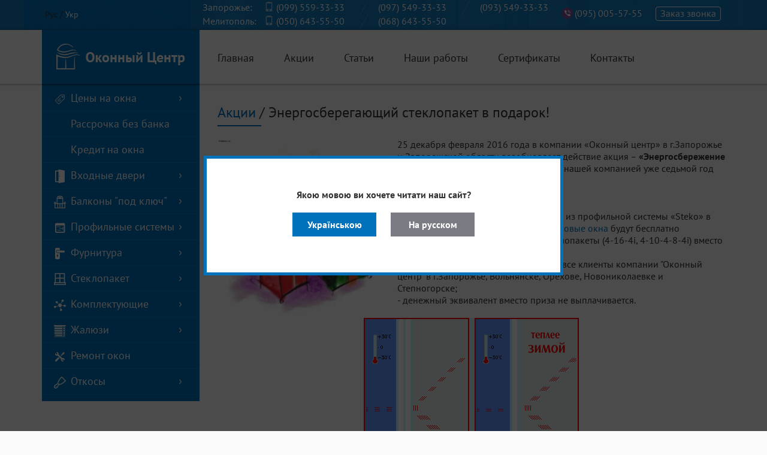

--- FILE ---
content_type: text/html; charset=windows-1251
request_url: https://www.eurookna.zp.ua/news/energo-podarok.html
body_size: 7036
content:
<!DOCTYPE html>
<html lang="ru">
<head>

<!-- Start cookieyes banner --> 
<script id="cookieyes" type="text/javascript" src="https://cdn-cookieyes.com/client_data/d83f53905870a667fa203180/script.js"></script> 
<!-- End cookieyes banner -->
  
<meta charset="windows-1251">
<meta http-equiv="X-UA-Compatible" content="IE=edge">
<meta name="viewport" content="width=device-width, initial-scale=1">
<title>Энергосберегающий стеклопакет на пластиковые окна в Запорожье в подарок | Оконный центр</title>
<meta name="keywords" content="Энергосберегающий стеклопакет Запорожье в подарок, акции на окна в Запорожье, купить окно с энергосбережением, энергосберегающий стеклопакет бесплатно в Запорожье" />
<meta name="description" content="Акция от ООО &quot;Оконный центр&quot; в Запорожье, Вольнянске, Орехове, Васильевке, при покупке металлопластиковых окон Steko Вы получаете в подарок - энергосберегающий стеклопакет. Спешите - количество подарков ограничено!" />
<meta name="author" content="PlaXiva Web Development Company" />
<meta name="robots" content="index, follow" />

<link rel="alternate" hreflang="ru" href="https://www.eurookna.zp.ua/news/energo-podarok.html"><link rel="alternate" hreflang="uk" href="https://www.eurookna.zp.ua/ua/news/energo-podarok.html">
<!-- Xajax -->




<script src="https://www.eurookna.zp.ua/images/js/jquery.min.js"></script>


<link rel="stylesheet" type="text/css" href="https://www.eurookna.zp.ua/skins/eurooknazp/bootstrap.min.css?rand=1" />
<link rel="stylesheet" type="text/css" href="https://www.eurookna.zp.ua/skins/eurooknazp/screen.css?rand=5" />
<link rel="shortcut icon" type="image/x-icon" href="https://www.eurookna.zp.ua/skins/eurooknazp/images/favicon.ico" />
<script>window.onload2 = function() {document.oncontextmenu = function() { return false; }}</script>

<!--[if lt IE 9]>
  <script src="https://www.eurookna.zp.ua/skins/eurooknazp/html5shiv.min.js"></script>
  <script src="https://www.eurookna.zp.ua/skins/eurooknazp/respond.min.js"></script>
<![endif]-->

<script>
  var myip = '3.14.149.10';
</script>


<!-- Google Tag Manager -->
<script>(function(w,d,s,l,i){w[l]=w[l]||[];w[l].push({'gtm.start':
new Date().getTime(),event:'gtm.js'});var f=d.getElementsByTagName(s)[0],
j=d.createElement(s),dl=l!='dataLayer'?'&l='+l:'';j.async=true;j.src=
'https://www.googletagmanager.com/gtm.js?id='+i+dl;f.parentNode.insertBefore(j,f);
})(window,document,'script','dataLayer','GTM-KCQSXCD');</script>
<!-- End Google Tag Manager -->

<script>
function getIP(json) {
  dataLayer.push({"event":"ipEvent","ipAddress" : json.ip});
}
</script>
<script type="application/javascript" src="https://api.ipify.org?format=jsonp&amp;callback=getIP"></script>


</head>
<body itemscope itemtype="http://schema.org/WebPage">

<!-- Google Tag Manager (noscript) -->
<noscript><iframe src="https://www.googletagmanager.com/ns.html?id=GTM-KCQSXCD" height="0" width="0" style="display:none;visibility:hidden"></iframe></noscript>
<!-- End Google Tag Manager (noscript) -->


    <div class="page__langpopup">
        <div class="page__langpopup-content">
            <div class="page__langpopup-title">Якою мовою ви хочете читати наш сайт?</div>
            <div class="page__langpopup-list" data-val="ru">
                <a href="https://www.eurookna.zp.ua/ua/news/energo-podarok.html" class="page__langpopup-item" data-val="ua">Українською</a>
                <a href="https://www.eurookna.zp.ua/news/energo-podarok.html" class="page__langpopup-item" data-val="ru">На русском</a>
            </div>
        </div>
    </div>

<header itemscope itemtype="http://schema.org/Organization">
  <div class="container">
    <div class="row">

      <div class="col-xs-2 col-sm-1">
        <nav class="langs">
                        <span>Рус</span>
         /             <a href="https://www.eurookna.zp.ua/ua/news/energo-podarok.html">Укр</a>
        
        </nav>
      </div>

      <div class="col-xs-10 col-sm-11">
        <div class="phones-top">
          <em class="city">Запорожье:</em>          <em><span class="glyphicon glyphicon-phone"></span> <a href="tel:+380995593333" itemprop="telephone">(099) 559-33-33</a></em>          <em class="hidden-xs slash" itemprop="telephone"><a href="tel:+380975493333" itemprop="telephone">(097) 549-33-33</a></em>          <em class="hidden-xs slash" itemprop="telephone"><a href="tel:+380935493333" itemprop="telephone">(093) 549-33-33</a></em>          <em class="viber" itemprop="telephone"><a href="viber://chat?number=%2B380950055755" itemprop="telephone"><span class="hidden-xs">(095) 005-57-55</span></a></em>          <a href="https://www.eurookna.zp.ua/contactus/callback/popup/pretty.html?iframe=true&amp;width=340&amp;height=260" class="prettyPhoto hidden-xs hidden-sm" id='callback'>Заказ звонка</a>
        </div>
        
        <div class="phones-top">
          <em class="city">Мелитополь:</em>
          <em><span class="glyphicon glyphicon-phone"></span> <a href="tel:+380506435550" itemprop="telephone">(050) 643-55-50</a></em>
          <em class="hidden-xs slash" itemprop="telephone"><a href="tel:+380686435550" itemprop="telephone">(068) 643-55-50</a></em>
        </div>
        
      </div>
    </div><!-- row -->
    
    <div class="row">
      <div class="col-lg-3 col-sm-4 col-xs-12">
        <a href="https://www.eurookna.zp.ua/" class="logo"><img src="https://www.eurookna.zp.ua/skins/eurooknazp/images/logo.png" width="215" height="43" alt="Оконный Центр" itemprop="logo"/></a>
      </div>
      
      <div class="col-lg-9 col-sm-8 col-xs-12">
        <nav class="topnav">
          <ul>
<li><a href="https://www.eurookna.zp.ua/">Главная</a></li>
<li><a href="https://www.eurookna.zp.ua/news/category/name/actions.html">Акции</a></li>
<li><a href="https://www.eurookna.zp.ua/news/category/name/articles.html">Статьи</a></li>
<li><a href="https://www.eurookna.zp.ua/gallery/albums/cat/nashi-raboty.html">Наши работы</a></li>
<li><a href="https://www.eurookna.zp.ua/gallery/albums/cat/sertifikaty.html">Сертификаты</a></li>
<li><a href="https://www.eurookna.zp.ua/contactus.html">Контакты</a></li>
</ul>

        </nav>
      </div>
    </div><!-- row -->
  </div><!-- container -->
</header>



<div class="container">
  <div class="row">
    <div class="col-lg-3 col-sm-4">
    <aside>
      <nav class="leftnav">
        <ul class="lev1">
    <li class="i sub"><a href="https://www.eurookna.zp.ua/products/ceny-na-okna-v-zaporozhe.html"><span class="item-ceny-na-okna-v-zaporozhe"></span>Цены на окна</a>
        <ul class="lev2">
            <li><a href="https://www.eurookna.zp.ua/products/rheinplast-zaporozhzhe.html">Steko цена</a>
            <li><a href="https://www.eurookna.zp.ua/products/rehau-zaporozhzhe.html">Rehau цена</a>
            <li><a href="https://www.eurookna.zp.ua/products/cena-wds-millenium-zp.html">WDS цена</a>
            <li><a href="https://www.eurookna.zp.ua/products/veka-zaporozhzhe.html">VEKA цена</a>
          </ul>
      </li>
    <li class="i"><a href="https://www.eurookna.zp.ua/products/rassrochka-na-okna.html"><span class="item-rassrochka-na-okna"></span>Рассрочка без банка</a>
      </li>
    <li class="i"><a href="https://www.eurookna.zp.ua/products/credit-na-domu.html"><span class="item-credit-na-domu"></span>Кредит на окна</a>
      </li>
    <li class="i sub"><a href="https://www.eurookna.zp.ua/products/aleksandr-dveri.html"><span class="item-aleksandr-dveri"></span>Входные двери</a>
        <ul class="lev2">
            <li><a href="https://www.eurookna.zp.ua/products/eco.html">Серия ECO</a>
            <li><a href="https://www.eurookna.zp.ua/products/alfa.html">Серия ALFA</a>
            <li><a href="https://www.eurookna.zp.ua/products/beta.html">Серия BETA</a>
            <li><a href="https://www.eurookna.zp.ua/products/delta.html">Серия DELTA</a>
            <li><a href="https://www.eurookna.zp.ua/products/omega.html">Серия OMEGA</a>
            <li><a href="https://www.eurookna.zp.ua/products/standart.html">Серия STANDART</a>
            <li><a href="https://www.eurookna.zp.ua/products/modern.html">Серия MODERN</a>
            <li><a href="https://www.eurookna.zp.ua/products/prestige-modern.html">Серия PRESTIGE</a>
            <li><a href="https://www.eurookna.zp.ua/products/domino-standart.html">Domino / Standart</a>
            <li><a href="https://www.eurookna.zp.ua/products/zamki-dlya-dverey-zp.html">Замки для дверей</a>
            <li><a href="https://www.eurookna.zp.ua/products/varianty-otdelky-dveri-zp.html">Варианты отделки</a>
          </ul>
      </li>
    <li class="i sub"><a href="https://www.eurookna.zp.ua/products/balkony-zp.html"><span class="item-balkony-zp"></span>Балконы "под ключ"</a>
        <ul class="lev2">
            <li><a href="https://www.eurookna.zp.ua/products/francuzskiy-balkon.html">Французский балкон</a>
            <li><a href="https://www.eurookna.zp.ua/products/vynos-balkona.html">Вынос балкона</a>
            <li><a href="https://www.eurookna.zp.ua/products/utepleniye.html">Утепление</a>
            <li><a href="https://www.eurookna.zp.ua/products/obshivka-zp.html">Обшивка балкона</a>
            <li><a href="https://www.eurookna.zp.ua/products/gidroizolyaciya.html">Гидроизоляция</a>
            <li><a href="https://www.eurookna.zp.ua/products/tepliy-pol.html">Пол на балконе</a>
            <li><a href="https://www.eurookna.zp.ua/products/naimenovanie-i-stoimost-rabot.html">Наименование и стоимость работ</a>
            <li><a href="https://www.eurookna.zp.ua/products/uzakonivanie-balkona-zp.html">Узаконивание балкона</a>
          </ul>
      </li>
    <li class="i sub"><a href="https://www.eurookna.zp.ua/products/profil-sistemy.html"><span class="item-profil-sistemy"></span>Профильные системы</a>
        <ul class="lev2">
            <li><a href="https://www.eurookna.zp.ua/products/steko.html">Steko</a>
            <li><a href="https://www.eurookna.zp.ua/products/wds.html">WDS</a>
            <li><a href="https://www.eurookna.zp.ua/products/profil-wds-galaxy-dlya-plastikovyh-okon-zaporozhe.html">WDS Galaxy</a>
            <li><a href="https://www.eurookna.zp.ua/products/profil-veka.html">VEKA</a>
            <li><a href="https://www.eurookna.zp.ua/products/kbe.html">KBE</a>
            <li><a href="https://www.eurookna.zp.ua/products/laminat.html">Ламинация</a>
          </ul>
      </li>
    <li class="i sub"><a href="https://www.eurookna.zp.ua/products/furnitura.html"><span class="item-furnitura"></span>Фурнитура</a>
        <ul class="lev2">
            <li><a href="https://www.eurookna.zp.ua/products/vibor-furnituri.html">Выбор фурнитуры</a>
            <li><a href="https://www.eurookna.zp.ua/products/axor-info-zp.html">AXOR общая информация</a>
            <li><a href="https://www.eurookna.zp.ua/products/axor-komfort-line-k-3.html">AXOR Komfort Line K-3</a>
            <li><a href="https://www.eurookna.zp.ua/products/axor-smart-line-s-.html">AXOR Smart Line S+</a>
            <li><a href="https://www.eurookna.zp.ua/products/siegenia.html">Siegenia</a>
            <li><a href="https://www.eurookna.zp.ua/products/roto-nt-zp.html">Roto NT</a>
            <li><a href="https://www.eurookna.zp.ua/products/roto-nt-ks.html">Roto NT-KS</a>
            <li><a href="https://www.eurookna.zp.ua/products/roto-patio.html">Roto Patio</a>
            <li><a href="https://www.eurookna.zp.ua/products/winkhaus.html">Winkhaus</a>
          </ul>
      </li>
    <li class="i sub"><a href="https://www.eurookna.zp.ua/products/steklopaket.html"><span class="item-steklopaket"></span>Стеклопакет</a>
        <ul class="lev2">
            <li><a href="https://www.eurookna.zp.ua/products/obschie-ponyatiya.html">Общие понятия</a>
            <li><a href="https://www.eurookna.zp.ua/products/proizvoditeli-stekol-dlya-plastikovyh-okon-v-zaporozhe.html">Производители стекол</a>
            <li><a href="https://www.eurookna.zp.ua/products/energosberegayuschie-stekla.html">Энергосберегающие стекла - I-стекло</a>
            <li><a href="https://www.eurookna.zp.ua/products/multi-steklo.html">Мультифункциональное стекло</a>
            <li><a href="https://www.eurookna.zp.ua/products/tripleks.html">Триплекс</a>
            <li><a href="https://www.eurookna.zp.ua/products/solncezaschitnoe-steklo.html">Солнцезащитное стекло</a>
            <li><a href="https://www.eurookna.zp.ua/products/zakalennoe-steklo.html">Закаленное стекло</a>
            <li><a href="https://www.eurookna.zp.ua/products/armirovannoe-steklo.html">Армированное стекло</a>
            <li><a href="https://www.eurookna.zp.ua/products/uzorchatoe-steklo-v-plastikovyh-oknah-v-zaporozhe.html">Узорчатое стекло</a>
            <li><a href="https://www.eurookna.zp.ua/products/plastikovye-okna-so-shprosami-zaporozhe.html">Шпросы</a>
          </ul>
      </li>
    <li class="i sub"><a href="https://www.eurookna.zp.ua/products/komplektuyuschie.html"><span class="item-komplektuyuschie"></span>Комплектующие</a>
        <ul class="lev2">
            <li><a href="https://www.eurookna.zp.ua/products/podokonnik-openteck.html">Подоконник OPENTECK</a>
            <li><a href="https://www.eurookna.zp.ua/products/cena-wds-zp.html">Цена подоконник WDS</a>
            <li><a href="https://www.eurookna.zp.ua/products/podokonnik-danke.html">Подоконник DANKE</a>
            <li><a href="https://www.eurookna.zp.ua/products/cena-danke.html">Цена на Danke</a>
            <li><a href="https://www.eurookna.zp.ua/products/keramzit.html">Подоконник керамзит</a>
            <li><a href="https://www.eurookna.zp.ua/products/otlivy.html">Отливы</a>
            <li><a href="https://www.eurookna.zp.ua/products/moskitka.html">Антимоскитные сетки</a>
            <li><a href="https://www.eurookna.zp.ua/products/montazh-pena.html">Монтажная пена</a>
            <li><a href="https://www.eurookna.zp.ua/products/anker-plastina.html">Анкерная пластина</a>
            <li><a href="https://www.eurookna.zp.ua/products/uplotnitel.html">Уплотнительная резина</a>
            <li><a href="https://www.eurookna.zp.ua/products/ruchki-hoppe-i-roto-dlya-metalloplastikovyh-okon-v-zaporozhe.html">Ручки Hoppe и Roto</a>
            <li><a href="https://www.eurookna.zp.ua/products/werzalit.html">Werzalit</a>
            <li><a href="https://www.eurookna.zp.ua/products/armir-dlya-plastikovyh-okon-v-zaporozhe.html">Армир</a>
          </ul>
      </li>
    <li class="i sub"><a href="https://www.eurookna.zp.ua/products/zhalyuzi.html"><span class="item-zhalyuzi"></span>Жалюзи</a>
        <ul class="lev2">
            <li><a href="https://www.eurookna.zp.ua/products/zhalyuzi-zp.html">Жалюзи горизонтальные</a>
            <li><a href="https://www.eurookna.zp.ua/products/zhalyuzi-vertikalnye.html">Жалюзи вертикальные</a>
            <li><a href="https://www.eurookna.zp.ua/products/rolshtory-zp.html">Рулонные шторы</a>
            <li><a href="https://www.eurookna.zp.ua/products/rulonnye-shtory-den-noch-dlya-plastikovyh-okon-v-zaporozhe.html">Шторы "День-Ночь"</a>
          </ul>
      </li>
    <li class="i"><a href="https://www.eurookna.zp.ua/products/remont-okon.html"><span class="item-remont-okon"></span>Ремонт окон</a>
      </li>
    <li class="i sub"><a href="https://www.eurookna.zp.ua/products/otkosy-zp.html"><span class="item-otkosy-zp"></span>Откосы</a>
        <ul class="lev2">
            <li><a href="https://www.eurookna.zp.ua/products/plastik-otkos.html">Откосы из пластика</a>
            <li><a href="https://www.eurookna.zp.ua/products/otkosy-gips.html">Откосы из гипсокартона</a>
          </ul>
      </li>
  </ul>

      </nav>
    </aside>
    </div>
    
    <div class='col-lg-9 col-sm-8'>
            <main itemprop="mainContentOfPage" class="inner">
        <h1>
      <a href="https://www.eurookna.zp.ua/news/category/name/actions.html">Акции</a> / Энергосберегающий стеклопакет в подарок!
    
  </h1>



<div class='wysiwyg' >
    <img src="https://www.eurookna.zp.ua/images/news/28.jpg" width="300" height="300" alt="Энергосберегающий стеклопакет в подарок!" border="0" align="left" style='padding: 0 10px 5px 0;'/>
    
  <p style="text-align: left;">25 декабря февраля 2016 года в компании &laquo;Оконный центр&raquo; в г.Запорожье и Запорожской области возобновляет действие акция &ndash; <strong>&laquo;Энергосбережение в подарок&raquo;. </strong>Данная акция проводится нашей компанией уже седьмой год подряд и продлена на весь 2017 год.</p>
<p>&nbsp;</p>
<p style="text-align: left;">Условия акции:</p>
<p style="text-align: left;">- при заказе металлопластиковых окон из профильной системы &laquo;Steko&raquo; в указанный выше период Вам в <a href="https://www.eurookna.zp.ua/">пластиковые окна</a> будут бесплатно установлены энергосберегающие стеклопакеты (4-16-4i, 4-10-4-8-4i) вместо обыкновенных стеклопакетов;</p>
<p style="text-align: left;">- участниками данной акции являются все клиенты компании "Оконный центр" в г.Запорожье, Вольнянске, Орехове, Новониколаевке и Степногорске;</p>
<p style="text-align: left;">- денежный эквивалент вместо приза не выплачивается.</p>
<p>&nbsp;</p>
<p style="text-align: center;"><img title="energosberegayuschie_stekla" src="https://www.eurookna.zp.ua/images/content/energosberegayuschie_stekla.gif" alt="energosberegayuschie_stekla" width="359" height="250" /></p>
<p>&nbsp;</p>
<p>В условиях тотального удорожания стоимости отопления, обогрева домов газом и электричеством, наша компания стремится сэкономить деньги наших клиентов и сберечь тепло в Вашем доме.</p>
<p>&nbsp;</p>
<p align="center"><strong>ПОЗВОНИТЕ ПРЯМО СЕЙЧАС И ПОЛУЧИТЕ </strong></p>
<p align="center"><strong>БЕСПЛАТНО ЭНЕРГОСБЕРЕЖЕНИЕ НА ОКНА!!!</strong></p>
<p align="center"><strong>&nbsp;</strong></p>
<p>Сейчас самое время менять Ваши старый рамы на новые современные пластиковые окна, не стоит бояться морозов (зимний монтаж осуществляется при температуре до -15 градусов). Ведь именно сейчас вы сможете получить энергосберегающие стеклопакеты по цене обычных, за которые в сезонное время Вы заплатите деньги &ndash; примерно 10-15% от стоимости изделия.</p>
<p>&nbsp;</p>
<p align="center"><strong>Наши контакты:</strong></p>
<p align="center"><strong>(061)270-70-07,&nbsp;</strong><strong>(061)701-17-87</strong></p>
<p align="center"><strong>(061)220-22-02,&nbsp;</strong><strong>(061)220-31-39</strong></p>
<p align="center"><strong>(097)549-33-33,&nbsp;</strong><strong>(093)549-33-33</strong></p>
</div>

<br />
<em>Декабрь 25, 2016 09:00 &bull;  Просмотров: 17703</em>



      </main>
          </div>
  </div><!-- row -->

  </div><!-- container -->

<footer>
  <div class="bg1">
  <div class="container">
    <div class="row">
      <div class="col-md-3 col-sm-4 logo-bot">
        <img src="https://www.eurookna.zp.ua/skins/eurooknazp/images/logo-bot.png" width="218" height="37" alt="Оконный Центр"/>
      </div>
      
      <div class="col-md-2 col-sm-2">
        <ul class="botnav">
    <li><a href="https://www.eurookna.zp.ua/">Главная</a></li>
    <li><a href="https://www.eurookna.zp.ua/contactus.html">Контакты</a></li>
    <li><a href="https://www.eurookna.zp.ua/products/garantiya-i-uchod-za-oknami.html">Гарантия</a></li>
    <li><a href="https://www.eurookna.zp.ua/products/karta-prochoda.html">Карта в офисы</a></li>
    <li><a href="https://www.eurookna.zp.ua/products/partnery.html">Партнеры</a></li>
  </ul>

      </div>
      
      <div class="col-md-2 col-sm-3">
        <ul class="botnav">
    <li><a href="https://www.eurookna.zp.ua/news/category/name/actions.html">Акции</a></li>
    <li><a href="https://www.eurookna.zp.ua/news/category/name/articles.html">Статьи</a></li>
    <li><a href="https://www.eurookna.zp.ua/gallery/albums/cat/nashi-raboty.html">Наши работы</a></li>
    <li><a href="https://www.eurookna.zp.ua/gallery/albums/cat/sertifikaty.html">Сертификаты</a></li>
    <li><a href="https://www.eurookna.zp.ua/products/okonnye-novinki.html">Новинки для окон</a></li>
  </ul>

      </div>

      <div class="col-md-2 col-sm-3">
        <ul class="botnav">
    <li><a href="https://www.eurookna.zp.ua/products/rassrochka-na-okna.html">Рассрочка на окна</a></li>
    <li><a href="https://www.eurookna.zp.ua/products/credit-na-domu.html">Кредит на окна</a></li>
    <li><a href="https://www.eurookna.zp.ua/products/okna-za-1-den.html">Окна за один день</a></li>
    <li><a href="https://www.eurookna.zp.ua/products/ustroystvo-okna.html">Устройство ПВХ-окна</a></li>
    <li><a href="https://www.eurookna.zp.ua/products/nasha-komanda.html">Наша команда</a></li>
  </ul>

      </div>
      
      <div class="col-md-3 col-sm-12">
        <div id='counters'>
          <table class="adv-tbl v">
<tr>  <td><!-- AddThis Button BEGIN -->
<div class="addthis_toolbox addthis_default_style addthis_32x32_style">
<a class="addthis_button_facebook"></a>
<a class="addthis_button_twitter"></a>
<a class="addthis_button_compact"></a>
<a class="addthis_counter addthis_bubble_style"></a>
</div>
<script type="text/javascript">var addthis_config = {"data_track_addressbar":false};</script>
<script type="text/javascript" src="//s7.addthis.com/js/300/addthis_widget.js#pubid=ra-4da6b8655785cff7"></script>
<!-- AddThis Button END --></td>
</tr><tr>  <td><script type="text/javascript">


  var _gaq = _gaq || [];
  _gaq.push(['_setAccount', 'UA-42707376-1']);
  _gaq.push(['_trackPageview']);


  (function() {
    var ga = document.createElement('script'); ga.type = 'text/javascript'; ga.async = true;
    ga.src = ('https:' == document.location.protocol ? 'https://' : 'http://') + 'stats.g.doubleclick.net/dc.js';
    var s = document.getElementsByTagName('script')[0]; s.parentNode.insertBefore(ga, s);
  })();


</script></td>
</tr><tr>  <td><script type="text/javascript">
    var d = "scrn="+screen.width+"x"+screen.height+"&r="+document.referrer+"&"+Math.round((new Date()).getTime() / 1000);
document.write("<div style=\"font:12px Arial, Helvetica, sans-serif;height:31px;min-height:31px;min-width:88px;background:#89A5FF url(https:\/\/okna.ua\/img\/bg-okna-ua-1.png) repeat-x;float:left;\"><a href=\"https:\/\/okna.ua\/okonniycentr\" style=\"white-space:nowrap;display:block;color:#000;margin:0 5px;text-decoration:none;\">Оконный центр<\/a><a href=\"http:\/\/top.okna.ua\/c-week\"><img src=\"https:\/\/okna.ua\/img\/bg-okna-ua-1-r.png?"+d+"\" alt=\"Рейтинг строительство и ремонт\" style=\"float:left;margin-left:5px;\" border=\"0\" \/><\/a><a href=\"https:\/\/okna.ua\/\" style=\"white-space:nowrap;text-align:right;display:block;margin:0 5px; font-weight:bold;color:#FFFFFF;text-decoration:none;\">OKNA.ua<\/a><\/div>");
</script>
<noscript><div style="font:12px Arial, Helvetica, sans-serif;height:31px;min-height:31px;min-width:88px;background:#89A5FF url(https://okna.ua/img/bg-okna-ua-1.png) repeat-x;float:left;">
<a href="https://okna.ua/okonniycentr" style="white-space:nowrap;display:block;color:#000;margin:0 5px;text-decoration:none;">Оконный центр</a>
<a href="https://top.okna.ua/c-week"><img src="https://okna.ua/img/bg-okna-ua-1-r.png" alt="Рейтинг строительство и ремонт" style="float:left;margin-left:5px;" border="0" /></a>
<a href="https://okna.ua/" style="white-space:nowrap;text-align:right;display:block;margin:0 5px; font-weight:bold;color:#FFFFFF;text-decoration:none;">OKNA.ua</a>
</div></noscript></td>
</tr><tr>  <td><!--Start of Tawk.to Script-->
<script type="text/javascript">
var Tawk_API=Tawk_API||{}, Tawk_LoadStart=new Date();
(function(){
var s1=document.createElement("script"),s0=document.getElementsByTagName("script")[0];
s1.async=true;
s1.src='https://embed.tawk.to/62ac6d14b0d10b6f3e77dcc4/1g5ook6gd';
s1.charset='UTF-8';
s1.setAttribute('crossorigin','*');
s0.parentNode.insertBefore(s1,s0);
})();
</script>
<!--End of Tawk.to Script--></td>
</table>

          <p><a href="http://www.plaxiva.com/">Создание сайта - PlaXiva WDC</a></p>
        </div>
      </div>
    </div><!-- row -->
  </div><!-- container -->
  </div><!-- bg1 -->
  
  <div class="bg2">
  <div class="container">
    <div class="row">
      <div class="col-lg-12">
        <p class="copy">&copy; 2002-2026 "Оконный Центр". Все права защищены</p>
      </div>
    </div><!-- row -->
  </div><!-- container -->
  </div><!-- bg2 -->
</footer>

<link rel="stylesheet" type="text/css" property="stylesheet" href="https://www.eurookna.zp.ua/images/js/lightbox/css/jquery.lightbox.css"/>
<link rel="stylesheet" type="text/css" property="stylesheet" href="https://www.eurookna.zp.ua/images/js/pretty/prettyPhoto.css" />

<script src="https://www.eurookna.zp.ua/images/js/jquery.min.js"></script>
<script src="https://www.eurookna.zp.ua/images/js/jquery.cookie.js"></script>
<script src="https://www.eurookna.zp.ua/images/js/pretty/jquery.prettyPhoto.js"></script>
<script src="https://www.eurookna.zp.ua/skins/eurooknazp/bootstrap.min.js"></script>
<script src="https://www.eurookna.zp.ua/images/js/utilities.js?rand=5"></script>
<script src="https://www.eurookna.zp.ua/images/js/timer.js"></script>
<script src="https://www.eurookna.zp.ua/images/js/jquery.maskedinput.js"></script>


<script type="text/javascript">
/* <![CDATA[ */
var google_conversion_id = 1009384023;
var google_conversion_label = "azA7CJHptwUQ1_Sn4QM";
var google_custom_params = window.google_tag_params;
var google_remarketing_only = true;
/* ]]> */
</script>
<script type="text/javascript" src="//www.googleadservices.com/pagead/conversion.js"></script>
<noscript>
<div style="display:inline;">
<img height="1" width="1" style="border-style:none;" alt="" src="//googleads.g.doubleclick.net/pagead/viewthroughconversion/1009384023/?value=0&amp;label=azA7CJHptwUQ1_Sn4QM&amp;guid=ON&amp;script=0"/>
</div>
</noscript>


<!-- Stat: ExeTime=0.058 sec. Db: 44 queries/0.0104 sec. -->
</body>
</html>

--- FILE ---
content_type: text/css
request_url: https://www.eurookna.zp.ua/skins/eurooknazp/screen.css?rand=5
body_size: 4382
content:
@font-face {
    font-family: "PTSans";
    src: url("fonts/PTSansRegular/PTSansRegular.eot");
    src: url("fonts/PTSansRegular/PTSansRegular.eot?#iefix")format("embedded-opentype"),
    url("fonts/PTSansRegular/PTSansRegular.woff") format("woff"),
    url("fonts/PTSansRegular/PTSansRegular.ttf") format("truetype");
    font-style: normal;
    font-weight: normal;
}
/* font-family: "PTSansItalic"; */
@font-face {
    font-family: "PTSans";
    src: url("fonts/PTSansItalic/PTSansItalic.eot");
    src: url("fonts/PTSansItalic/PTSansItalic.eot?#iefix")format("embedded-opentype"),
    url("fonts/PTSansItalic/PTSansItalic.woff") format("woff"),
    url("fonts/PTSansItalic/PTSansItalic.ttf") format("truetype");
    font-style: italic;
    font-weight: normal;
}
/* font-family: "PTSansBold"; */
@font-face {
    font-family: "PTSans";
    src: url("fonts/PTSansBold/PTSansBold.eot");
    src: url("fonts/PTSansBold/PTSansBold.eot?#iefix")format("embedded-opentype"),
    url("fonts/PTSansBold/PTSansBold.woff") format("woff"),
    url("fonts/PTSansBold/PTSansBold.ttf") format("truetype");
    font-style: normal;
    font-weight: bold;
}

* {
  margin: 0;
  padding: 0;
  outline: 0;
}

body {
  background: #fbfbfb;
  font: normal normal normal 14px PTSans, Arial, Verdana, Sans-Serif;
  color: #333;
}

a {
  color: #0072bc; 
  text-decoration: none;
}

a:hover {
  color: #0072bc;
  text-decoration: underline;
}


a img {
  border: 0;
}

ul {
  list-style: none;
}

.placeholder {
  color: #AAA !important;
}

p {
  margin: 0;
}

/* 
  Header
*/

header {
  width: 100%;
  height: 145px;
  background: transparent url(images/header-bg.png) no-repeat center top;
  position: relative;
  z-index: 3;
}

.langs {
  white-space: nowrap;
  position: absolute;
  left: 20px;
  top: 15px;
  z-index: 10;
}

.langs a {
  color: #FFF;
}

.langs span {

}

/* phones-top */
.phones-top {
  min-height: 25px;
  height: 25px;
  text-align: left;
  padding-left: 170px;
}

.phones-top a {
  color: #FFF;
  text-decoration: none;
}

.phones-top em {
  display: inline-block;
  height: 25px;
  padding-top: 0;
  font-size: 16px;
  color: #FFF;
  font-style: normal;
  margin-right: 18px;
}

.phones-top em.city {
  width: 81px;
}

.phones-top em span {
  opacity: 0.6;
}

.phones-top em strong {
  font-weight: normal;
}

.phones-top em.slash {
  padding-left: 34px;
  background: transparent url(images/slash.png) no-repeat left center;
}

.phones-top em.viber a {
  position: relative;
  top: 10px;
  padding-left: 22px;
  background: transparent url(images/icon-viber.svg) no-repeat left center/contain;
}

.phones-top em.viber a span {
  opacity: 1;
}

a#callback {
  border: 1px solid #FFF;
  border-radius: 4px;
  color: #FFF;
  text-decoration: none;
  display: inline-block;
  text-align: center;
  height: 24px;
  padding-top: 0px;
  padding-left: 7px;
  padding-right: 7px;
  font-size: 16px;
  margin-top: 1px;
  position: relative;
  top: 10px;
}

#callback-form p {
  text-align: center;
  margin: 4px 0;
}

#callback-form input[type=text] {
  width: 100%;
  padding: 7px;
  margin: 4px 0;
}

/* logo */

.logo {
  display: block;
  width: 100%;
  height: 90px;
  background: #0072bc;
  text-align: center;
  padding-top: 23px;
}

.logo img {
  max-width: 100%;
  height: auto;
  
}

/* topnav */
.topnav, .topnav ul, .topnav li {
  height: 90px;
}

.topnav li {
  display: block;
  float: left;
  padding-left: 0px;
  padding-right: 50px;
  padding-top: 35px;
}

.topnav li:last-child {
  padding-right: 0 !important;
}

.topnav li a {
  display: inline-block;
  border-bottom: 3px solid transparent;
  font-size: 18px;
  color: #333;
}

.topnav li.curr a, .topnav li:hover a {
  border-color: #0072bc;
  text-decoration: none;
}
/*
  Slider
*/

#carousel-slider {
  position: absolute;
  left: 0;
  top: 140px;
  z-index: 1;
}

#carousel-slider .carousel-inner {
}

#carousel-slider .item {
  height: 530px;
  width: 1260px; /* change 768, 800, 1024, 1280, 1360, 1366, 1440, 1680, 1920*/
  overflow: hidden;
  text-align: center;
}

#carousel-slider .item img {
  position: absolute;
  left: 50%;
  margin-left: -960px;
}

@media screen and (max-width:  768px) { #carousel-slider .item {width: 748px; } }
@media screen and (min-width:  769px) and (max-width:  800px) { #carousel-slider .item {width: 800px; } }
@media screen and (min-width:  801px) and (max-width: 1024px) { #carousel-slider .item {width: 997px; } }
@media screen and (min-width: 1025px) and (max-width: 1280px) { #carousel-slider .item {width: 1260px;} }
@media screen and (min-width: 1281px) and (max-width: 1360px) { #carousel-slider .item {width: 1340px;} }
@media screen and (min-width: 1361px) and (max-width: 1366px) { #carousel-slider .item {width: 1346px;} }
@media screen and (min-width: 1367px) and (max-width: 1440px) { #carousel-slider .item {width: 1420px;} }
@media screen and (min-width: 1441px) and (max-width: 1600px) { #carousel-slider .item {width: 1580px;} }
@media screen and (min-width: 1601px) and (max-width: 1680px) { #carousel-slider .item {width: 1660px;} }

@media screen and (min-width: 1920px) {
  #carousel-slider .item {width: 1900px;}
  #carousel-slider .item img {position: static; margin: 0;}
}

#carousel-slider .carousel-indicators li {
  border-color: #0072bc;
}

#carousel-slider .carousel-indicators li.active {
  background-color: #0072bc;
}

/*
  Sidebar
*/

.leftnav {
  background: #0072bc url(images/leftnav-bg.png) repeat-x left top;
  width: 100%;
  padding: 3px 0px 1px 0px;
  position: relative;
  z-index: 2;
  top: -5px;
}

/* level1 */
.leftnav ul.lev1 > li {
  background: transparent url(images/line.png) repeat-x left bottom;
  position: relative;
  padding-left: 20px;
  padding-right: 30px;
  margin: 0;
}

.leftnav ul.lev1 > li > a {
  color: #FFF;
  font-size: 18px;
  display: block;
  padding: 9px 0;
  height: 43px;
}

.leftnav li.sub > a {
  background: transparent url(images/icon-right.png) no-repeat right center;
}

.leftnav ul.lev1 > li > a:hover {
  text-decoration: none;
}

.leftnav ul.lev1 > li:hover, .leftnav ul.lev1 > li.curr {
  background-color: #0a5e95;
}

.leftnav ul.lev1 > li > a > span {
  display: inline-block;
  width: 20px;
  height: 23px;
  margin-right: 8px;
  vertical-align: middle;
}

.leftnav ul.lev1 > li > a > span.item-ceny-na-okna-v-zaporozhe {background: transparent url(images/icon-item1.png) no-repeat center center;}
.leftnav ul.lev1 > li > a > span.item-vchod-dveri-zp {background: transparent url(images/icon-item2.png) no-repeat center center;}
.leftnav ul.lev1 > li > a > span.item-aleksandr-dveri {background: transparent url(images/icon-item2.png) no-repeat center center;}
.leftnav ul.lev1 > li > a > span.item-balkony-zp {background: transparent url(images/icon-item3.png) no-repeat center center;}
.leftnav ul.lev1 > li > a > span.item-profil-sistemy {background: transparent url(images/icon-item4.png) no-repeat center center;}
.leftnav ul.lev1 > li > a > span.item-furnitura {background: transparent url(images/icon-item5.png) no-repeat center center;}
.leftnav ul.lev1 > li > a > span.item-steklopaket {background: transparent url(images/icon-item6.png) no-repeat center center;}
.leftnav ul.lev1 > li > a > span.item-komplektuyuschie {background: transparent url(images/icon-item7.png) no-repeat center center;}
.leftnav ul.lev1 > li > a > span.item-zhalyuzi {background: transparent url(images/icon-item8.png) no-repeat center center;}
.leftnav ul.lev1 > li > a > span.item-rolshtory-zp {background: transparent url(images/icon-item9.png) no-repeat center center;}
.leftnav ul.lev1 > li > a > span.item-remont-okon {background: transparent url(images/icon-item10.png) no-repeat center center;}
.leftnav ul.lev1 > li > a > span.item-otkosy-zp {background: transparent url(images/icon-item11.png) no-repeat center center;}

/* level 2*/

.leftnav ul.lev2 {
  display: none;
  background: #0a5e95;
  position: absolute;
  top: 0px;
  left: 100%;
  width: 263px;
}

.leftnav li:hover ul.lev2 {
  display: block;
}

.leftnav ul.lev2 > li {
  background: transparent url(images/line.png) repeat-x left bottom;
  margin: 0;
  padding-left: 28px;
}

.leftnav ul.lev2 > li > a {
  color: #FFF;
  font-size: 18px;
  display: block;
  padding: 9px 0;
  min-height: 43px;
}

.leftnav ul.lev2 > li.curr > a {
  text-decoration: none;
  font-weight: bold;
}

.leftnav ul.lev2 > li > a:hover {
  text-decoration: underline;
}



/*
  Content
*/
main {
  /*
  background: #FFF;
  box-shadow: 2px 2px 2px #CCC;
  border-left: 1px solid #f1f1f1;
  border-top: 1px solid #f1f1f1;
  */
  font-size: 16px;
}

h1, p.h1 {
  font-size: 24px;
  padding: 10px 0;
  margin: 20px 0;
  background: transparent url(images/h1-bg.png) no-repeat left bottom;
}

table.adv-tbl {
  border: 0 !important;
  padding: 0 !important;
  width: 1px !important;
}

table.adv-tbl > tbody > tr > td {
  border: 0;
  vertical-align: top;
  text-align: left;
  width: 1px !important;
}

table.adv-tbl > tbody > tr > td iframe {
  max-width: 250px !important;
}

table.adv-tbl.h > tbody > tr > td {
  padding-right: 4px;
}

table.adv-tbl.v > tbody > tr > td {
  padding-bottom: 4px;
}

/*
  Timer
*/

a.action-title {
  display: block;
  width: 480px;
  max-height: 342px;
  padding: 10px 40px;
  color: #FFF;
  font-size: 32px;
  font-weight: bold;
  margin: 0;
  text-decoration: none;
  background: transparent url(images/action-title-bg.png) no-repeat center top;
  position: relative;
  z-index: 8;
  text-align: left;
}

a.action-title:hover {
  color: #FFF;
  text-decoration: none;
  
}

@media screen and (min-width: 768px) {
  a.action-title {
    position: absolute;
    right: 20px;
    top: 20px;
    display: none;
  }
  
  #carousel-slider a.action-title {
    display: block;
  }
}

@media screen and (max-width: 479px) {
  a.action-title {
    width: 100%;
    background: #4597cd;
    padding: 10px;
  }
}

/* timer digits*/
.action-info-timer {
  display: block;
  position: relative;
  margin: 0;
  z-index: 15;
  width: 381px;
  height:114px;
  color: #fff;
  background: transparent url(images/action-timer-bg.png) no-repeat center top;
  clear:right;
  text-align: left;
}

@media screen and (min-width: 768px) {
  .action-info-timer {
    position: absolute;
    right: 20px;
    top: 180px;
    margin: 0;
    display: none;
  }
  
  #carousel-slider .action-info-timer {
    display: block;
  }  
}

.info-title {
  font-size: 18px;
  font-weight: normal;
  color: #FFF;
  padding-left: 38px;
  padding-top: 10px;
  display: inline-block;
}

.info-digits {
  display:block;
  margin-left:38px;
  margin-top:4px;
  text-shadow:1px 1px 0px #626262;
  padding-top: 0px;
  font-size:40px;
  font-weight: bold;
  line-height: 44px;
}

.info-digits b::before {
  content: ":";
}

.info-hour {
  margin-left:46px;
  margin-right: 14px;
}

.info-minute {
  margin-left:14px;
  margin-right:14px;
}

.info-second {
  margin-left:14px;
}

.info-digits-name {
  position:absolute;
  left:38px;
  top:85px;
  font-size:16px;
  color:#FFF;
}

.info-name-hour  {
  margin-left:64px;
}
.info-name-minute  {
  margin-left:51px;
}
.info-name-second  {
  margin-left:34px;
}

@media screen and (max-width: 479px) {
  .action-info-timer {
    width: 100%;
    background: #1980C3;
    padding-left: 10px;
  }
  
  .info-title {
    padding-left: 0;
  }
  
  .info-digits {
    margin-left: 0;
  }
  
  .info-digits-name {
    left: 10px;
  }
}

/* Home */
ul.news-block {

}

ul.news-block li {
  display: inline-block;
  vertical-align: top;
  width: 250px;
  margin-right: 29px;
  background: #FFF;
  box-shadow: 2px 2px 2px #CCC;
  margin-bottom: 20px;
}

ul.news-block p.img {
  text-align: center;
  min-height: 162px;
  vertical-align: middle;
}

ul.news-block p.img.none a {
  display: block;
  width: 250px;
  height: 162px;
  background: #0072BC url(images/logo.png) no-repeat center center;
}

ul.news-block p.img a::before {
  content: "";
  display: inline-block;
  height: 100%;
  vertical-align: middle;
}

ul.news-block p.img img {
  display: inline-block;
  vertical-align: middle;
  max-width: 100%;
  height: auto;
}

ul.news-block p.title {
  padding: 4px 10px;
}

ul.news-block p.title a {
  font-size: 18px;
  color: #333;
}

ul.news-block p.date {
  padding: 4px 10px;
  color: #AAA;
  font-size: 14px;
}

.video-block {
  background: #FFF;
  box-shadow: 2px 2px 2px #CCC;
}
.video-block .sign {
  color: #AAA;
  font-size: 18px;
  padding: 4px 10px;
}

.video-block .title {
  color: #0072bc;
  font-size: 18px;
  padding: 4px 10px;
}

.view-all {
  text-align: right;
  padding: 7px 0;
}

#carousel-comments {
  background: #FFF;
  box-shadow: 2px 2px 2px #CCC;
}

#carousel-comments .item {
  width: 70%;
  margin: 0 auto;
  text-align: center;
  padding: 20px 0;
}

#carousel-comments .img {
  height: 200px;
}

#carousel-comments .img::before {
  content: "";
  display: inline-block;
  height: 100%;
  vertical-align: middle;
}

#carousel-comments .img img {
  border-radius: 150px;
  display: inline-block;
  vertical-align: middle;
}

#carousel-comments .img a {
  display: inline-block;
  vertical-align: top;
  font-size: 20px;
}

#carousel-comments .name {
  padding: 3px 0;
  font-size: 22px;
}

#carousel-comments .location {
  padding: 3px 0;
  font-size: 14px;
  color: #AAA;
}

#carousel-comments .msg {
  padding: 2px 0;
  font-style: italic;
  font-size: 16px;
}

#carousel-comments .msg::before {
  content: "";
  display: inline-block;
  width: 20px;
  height: 14px;
  background: transparent url(images/icon-quote1.png) no-repeat left top;
  position: relative;
  top: -10px;
  margin-right: 7px;

}

#carousel-comments .msg::after {
  content: "";
  display: inline-block;
  width: 20px;
  height: 14px;
  background: transparent url(images/icon-quote2.png) no-repeat left top;
  position: relative;
  top: 10px;
  margin-left: 7px;
}

/* 
  Footer
*/

footer {
  width: 100%;
  border-top: 1px solid #dedede;
  margin-top: 40px;
}

footer .bg1 {
  padding: 32px 0;
  background: #f6f6f6;
}

footer .logo-bot img {
  max-width: 100%;
  height: auto;
}

footer .botnav li {
  margin: 8px 0;
}

footer .botnav li a {
  color: #333;
  font-size: 16px;
}

#counters {
  padding-top: 10px;
}

footer .bg2 {
  background: #e7e7e7;
  text-align: center;
  font-size: 12px;
  color: #8d8d8d;
  padding: 10px 0;
}

/*
  PopUp
*/

body.popup {
  color: #000;
  background-color: white;
  padding: 0;
  margin: 0;
}

body.popup #content {
  width: auto;
  margin: 0;
  padding: 0px;
}

body.popup #content h1 {
  margin: 4px 0;
}

body.popup #content .formView .tdText {
  width: 40%;
}


body.popup #popup-close {
  position: fixed;
  top: 4px;
  right: 4px;
  font: bold 11px Verdana, Tahoma, Arial;
  background: white;
}

body.popup #print-icon {
  position: absolute;
  top: 10px;
  right: 20px;
} 

/*
  Inner styles
*/

/*
  Search Bar
*/
.searchbar {
  background: #FFF url(images/magglass.png) no-repeat 3px 4px;
  padding-left: 17px;
}

.searchlist td {
  padding: 7px;
}

/*
*   Wysiwyg Html Styles
*/
#content .wysiwyg {
} 

#content .wysiwyg p {
  margin: 1px 0;
  padding: 0px;
}

#content .wysiwyg ul {
  margin: 4px 0 4px 30px;
  list-style: square none inside;
}

#content .wysiwyg ul li {
  margin: 1px 0;
}

textarea.mceEditor {
  width: 99%;
  height: 200px;
}

/*
*   formView
*/

table.formView {
  padding: 0px;
  margin: 0px;
  font-size: 14px;
  color: black;
  margin: 0 auto;
}

table.formView tr.tr0 {
}

table.formView tr.tr1 {
}

table.formView td {
  padding: 2px 0;
}

table.formView td.tdText {
  vertical-align: top;
  font-weight: bold;
}

table.formView td.tdErr {
  color: red;
  font-size: 80%;
}

table.formView td.tdNotes {
  color: blue;
  font-size: 80%;
}

input.inputs,  input.inputs_err, textarea.inputs, textarea.inputs_err, select.inputs, select.inputs_err {
  font-family: inherit;
  font-size: 14px;
  background: #FFF url(images/bg_form.png) 0 0px repeat-x;
  border: 1px solid #CCC;
  padding: 2px 0 2px 0px;
  width: 99%;
  border-radius:4px;
	-moz-border-radius:4px;
	-webkit-border-radius:4px;
}

input.inputs_err, textarea.inputs_err, select.inputs_err {
  background: #F3DEDF;
  border: 1px solid #A00;
}

select.inputs.date, select.inputs_err.date {
  width: auto;
}

#content h2.inputs {
  margin: 7px 0;
  font: italic bold 16px/12px Arial, Verdana, Sans-Serif;
  color: #2153AA;
  text-align: left;
  padding-left: 10px;
}

optgroup {
  font-weight: bold;
  font-style: normal;
}

input.chars_count {
  font-size: 14px;
  border: none;
  background: white;
}

input[type=submit], input[type=reset] {
  border: 0;
  color: #FFF;
  background: #0072BC;
  font-size: 14px;
  font-weight: normal;
  text-align: center;
  padding: 4px 15px;
  border: 2px solid #FFF;
  border-radius: 4px;
}

input[type=submit]:hover, input[type=reset]:hover {
  color: #0072BC;
  background: #FFF;
  border: 2px solid #0072BC;
}

/* 
  Pager
*/
div.pager_div  {
  margin: 10px 0;
  font: 11px Verdana, Arial, Sans Serif;
  text-align: center;
}

div.pager_div a {
  text-decoration: none;
  padding: 3px 7px;
  border: 1px solid #CCC;
}

div.pager_div a:hover {
  color: red;
  border: 1px solid #CCC;
  background: url(images/bg_form.png) repeat-x top left;
}

span.pagerPages {
  font-weight: bold;
}

a.pagerNotCurrent{
}

span.pagerCurrent {
  padding: 3px 7px;
  color: white;
  border: 1px solid #CCC;
  background-color: #4C58D2;
}

span.pagerNavDisabled {
  color: #999;
  padding: 3px 7px;
  border: 1px solid #CCC;
}

/*
    dbView
*/
table.dbView {
  border: 1px solid #CCC;
  border-collapse:collapse;
  padding: 0px;
  margin: 0px;
  width: 99%;
}

table.dbView tr.tr0 {
  background-color: #FFF;
}

table.dbView tr.tr1 {
  background-color: #EEE;
}

table.dbView tr.trf {
  background-color: #BBB;
  color:white;
  font-weight:bold;
}

table.dbView th {
  font-size: 12px;
  border: 1px solid #CCC;
  background-color: #DDD;
  padding: 4px;
  text-align: center;
  color: #333;
}

table.dbView td, table.dbView tdl, table.dbView tdr, table.dbView tdnn {
  font-size: 12px;
  padding: 4px 0;
  text-align: center;
  vertical-align: middle;
  border: 1px solid #CCC;
}

table.dbView td.tdl {
  text-align: left;
  padding-left: 7px;
}
table.dbView td.tdr {
  text-align: right;
  padding-right: 7px;
}

table.dbView td.tdnn {
  font-weight: bold;
}

/*
  Comments
*/

.com_head {
  text-align: center;
  padding: 4px 0;
}

.com_row {
  border-top: 1px #CCC dashed;
  padding: 10px 0;
}

.com_info {
  padding-bottom: 2px;
}

.com_num {
  background: #AAA;
  color: white;
}

.com_user {
  color: #00A;
  font-weight: bold;
}

.com_date {
  font-size:12px;
  color:#666;
}

.com_post {
  font-size: 16px;
  padding: 4px 0;
}

.com_post img {
  margin-right: 10px;
  margin-bottom: 10px;
}

.comment-response-form form {
  margin: 0 0 10px 10px;
  padding: 0 0 10px 10px;
  border-left: 1px solid #CCC;
}

#comment-response-form0 form {
  margin: 0;
  padding: 0;
  border-left: 0;
}

/*
  Calendar
*/
#calendar table {
  width: 150px;
  border: 0;
}

#calendar table td, #calendar table th {
  text-align: center;
}


#calendar a {
  text-decoration: underline;
}

#calendar a:hover {
  text-decoration: underline;
}

/*
  Messages
*/
span.msg {
  color: red;
  font-size: 11px;
}

span.success {
  color: green !important;
  font-weight: bold;
  font-size: 12px;
}

/*
  Responsive
*/


/* md (desktop) */
@media screen and (min-width: 992px) and (max-width: 1199px) {
  .phones-top {
    padding-left: 0;
  }
  
  .topnav li {
    padding-right: 28px;
    padding-top: 35px;
  }
  
}

@media screen and (max-width: 480px) {
  .tbl-float tr, .tbl-float td {
    display: inline-block;
    width: 100%;
  }
  
  .tbl-float td {
    padding: 20px 0;
  }
}

/* sm (tablets) */
@media screen and (min-width: 768px) and (max-width: 991px) {
  .phones-top {
    padding-left: 20px;
   }
   
  .phones-top em {
    font-size: 16px;
    margin-right: 10px;
    padding-top: 0;
  }

  .phones-top em.slash {
    padding-left: 0;
    background: none;
  }
  
  .logo {
    position: relative;
    top: -1px;
  }
  
  .topnav li {
    padding-right: 15px;
    padding-top: 35px;
  }
  
  .topnav li a {
    font-size: 16px;
  }

  .leftnav ul.lev1 > li{
    padding-left: 10px;
    padding-right: 10px;
  }
  
  .leftnav li > a {
    font-size: 16px !important;
  }
  
}

@media screen and (max-width: 991px) {
  main img {
     max-width: 100%;
     height: auto;
  }
}


/* xs (mobile) */
@media screen and (max-width: 767px) {

  .phones-top {
    padding-left: 15px;
   }
   
  .phones-top em {
    font-size: 14px;
    margin-right: 4px;
    margin-top: 4px;
    padding-top: 0;
    height: auto;
    vertical-align: middle;
  }
  
  .phones-top em.slash {
    background: none;
    height: auto;
    padding-left: 0px;
  }
  
  .phones-top em.city {
    width: 71px;
  }
  
  a#callback {
    font-size: 14px;
    padding: 4px;
    height: auto;
    margin-top: 8px;
    vertical-align: middle;
  }
  
  .logo {
    position: relative;
    top: -1px;
  }
  
  .topnav {
    width: 100%;
    height: auto;
    background: #FFF;
  }
  
  .topnav ul {
    height: auto;
    width: 100%;
    text-align: center;
  }
  
  .topnav li {
    display: inline-block !important;
    padding-right: 28px;
    padding-top: 10px;
    height: auto;
    float: none;
  }

  .topnav li a {
    font-size: 18px;
    display: inline-block;
  }

  #carousel-slider {
    display: none;
  }

  .leftnav {
    position: static;
    clear: both;
    padding-top: 0px;
  }
  
  .leftnav ul.lev2 {
    position: static;
    width: 100%;
  }
  
  main {
    font-size: 18px;
  }
}

@media screen and (max-width: 639px) {

  .phones-top em {
    margin-top: 0;
  }
  
  a#callback {
    font-size: 14px;
    padding: 4px;
    height: auto;
    margin: 0px;
    vertical-align: middle;
    padding: 0 2px;
  }
}

@media screen and (max-width: 359px) {
  .phones-top em {
    margin-right: 4px;
    font-size: 13px;
  }
  
  a#callback {
    font-size: 13px;
    padding: 2px;
  }
}

.page__langpopup {
    position: fixed;
    left: 0;
    top: 0;
    width: 100vw;
    height: 100vh;
    background: rgba(0, 0, 0, 0.7);
    z-index: 1000;
}

.page__langpopup-content {
    position: absolute;
    width: 90vw;
    max-width: 600px;
    border: 5px solid #0072bc;
    background: #FFF;
    padding: 50px;
    top: 50%;
    left: 50%;
    transform: translate(-50%, -50%);
}

.page__langpopup-title {
    text-align: center;
    font-weight: bold;
    font-size: 16px;
    margin-bottom: 20px;
}

.page__langpopup-list {
    text-align: center;
}

.page__langpopup-item {
    display: inline-block;
    width: 140px;
    height: 40px;
    text-align: center;
    font-size: 16px;
    font-weight: bold;
    background: #7A7B83;
    margin: 0 10px;
    color: #333;
    text-decoration: none;
    padding-top: 10px;
    margin-bottom: 10px;
    color: #FFF;
}

.page__langpopup-item[data-val='ua'] {
    background: #0072bc;
}

.page__langpopup-item:hover {
  color: #FFF;
  opacity: 0.8;
}


--- FILE ---
content_type: application/javascript
request_url: https://www.eurookna.zp.ua/images/js/timer.js
body_size: 611
content:
$(document).ready(function(){
	// True Timer

  //var d1=new Date(2014,6,15); // 15.02.2014
  var d2=new Date(); // now

  var dd = d2.getDate();
  var mm = d2.getMonth()+1; //January is 0!
  var yyyy = d2.getFullYear();
  
  if (dd<=25) {
    mm = mm + 1;
  }
  else {
    mm = mm + 2;
  }
  
  if (mm>12) {
    mm = mm-12;
    yyyy++;
  }
  
  var d1 = new Date(yyyy, mm-1, 1);
  
  var diff=d2-d1,sign=diff<0?-1:1,milliseconds,seconds,minutes,hours,days;
  diff/=sign; // or diff=Math.abs(diff);
  diff=(diff-(milliseconds=diff%1000))/1000;
  diff=(diff-(seconds=diff%60))/60;
  diff=(diff-(minutes=diff%60))/60;
  days=(diff-(hours=diff%24))/24;
  
  days = (days<10) ? '0'+days:days;
  hours = (hours<10) ? '0'+hours:hours;
  minutes = (minutes<10) ? '0'+minutes:minutes;
  seconds = (seconds<10) ? '0'+seconds:seconds;
  
  $('.info-day').text(days);
  $('.info-hour').text(hours);
  $('.info-minute').text(minutes);
  $('.info-second').text(seconds);

	if ($('.info-digits').length || $('.one-digits').length || $('.two-digits').length) {
		//$('.action-info-previ-item a').lightBox();
		
		timer = setInterval(function(){
			$('.info-digits, .one-digits, .two-digits').each(function(){
				// Find right classes
				if ($('.info-second').length) {
					elS = $(this).children('.info-second');
					elM = $(this).children('.info-minute');
					elH = $(this).children('.info-hour');
					elD = $(this).children('.info-day');
				}
				else if ($('.one-second').length) {
					elS = $(this).children('.one-second');
					elM = $(this).children('.one-minute');
					elH = $(this).children('.one-hour');
					elD = $(this).children('.one-day');
				}
				else if ($('.two-second').length) {
					elS = $(this).children('.two-second');
					elM = $(this).children('.two-minute');
					elH = $(this).children('.two-hour');
					elD = $(this).children('.two-day');
				}
				
				// Get Values
				s = parseInt(elS.html());
				m = parseInt(elM.html());
				h = parseInt(elH.html());
				d = parseInt(elD.html());
				if (s == 0 && elS.html()[0] == '0') s = parseInt(elS.html()[1]);
				if (m == 0 && elM.html()[0] == '0') m = parseInt(elM.html()[1]);
				if (h == 0 && elH.html()[0] == '0') h = parseInt(elH.html()[1]);
				if (d == 0 && elD.html()[0] == '0') d = parseInt(elD.html()[1]);
				if (s == 'NaN' || s == NaN) s = 0;
				if (m == 'NaN' || m == NaN) m = 0;
				if (h == 'NaN' || h == NaN) h = 0;
				if (d == 'NaN' || d == NaN) d = 0;
				
				if (s > 0) {
					s = s - 1;
				}
				else if (m > 0) {
					s = 59;
					m = m - 1;
				}
				else if (h > 0) {
					s = 59;
					m = 59;
					h = h - 1;
				}
				else if (d > 0) {
					s = 59;
					m = 59;
					h = 23;
				}
				else {
					s = 0;
					m = 0;
					h = 0;
					d = 0;
				}
				if (m <= 9) m = '0' + m;
				if (s <= 9) s = '0' + s;
				if (d <= 9) d = '0' + d;
				if (h <= 9) h = '0' + h;
				
				if ((s == 'NaN') || (s == NaN) || !s || (s < 1)) s = '00';
				if ((m == 'NaN') || (m == NaN) || !m || (m < 1)) m = '00';
				if ((h == 'NaN') || (h == NaN) || !h || (h < 1)) h = '00';
				if ((d == 'NaN') || (d == NaN) || !d || (d < 1)) d = '00';
				
				elS.html(s);
				elM.html(m);
				elH.html(h);
				elD.html(d);
			});
		}, 1000);
	}
});

--- FILE ---
content_type: application/javascript
request_url: https://api.ipify.org/?format=jsonp&callback=getIP
body_size: -50
content:
getIP({"ip":"3.14.149.10"});

--- FILE ---
content_type: application/javascript
request_url: https://www.eurookna.zp.ua/images/js/utilities.js?rand=5
body_size: 3634
content:
// form name=batch, main checkers name=all
function checkBatchAll( )
{
  var newval = document.batch.all.checked;
  for( i = 0; i < document.batch.length; i++ )
  {
    e = document.batch.elements[i];
    if( e.type == 'checkbox' )
      e.checked = newval;
  }
}
  
function confirmSubmit(msg)
{
var agree=confirm(msg);
if (agree)
	return true ;
else
	return false ;
}

function setCheckboxColumn(theCheckbox){
    if (document.getElementById(theCheckbox)) {
        document.getElementById(theCheckbox).checked = (document.getElementById(theCheckbox).checked ? false : true);
        if (document.getElementById(theCheckbox + 'r')) {
            document.getElementById(theCheckbox + 'r').checked = document.getElementById(theCheckbox).checked;
        }
    } else {
        if (document.getElementById(theCheckbox + 'r')) {
            document.getElementById(theCheckbox + 'r').checked = (document.getElementById(theCheckbox +'r').checked ? false : true);
            if (document.getElementById(theCheckbox)) {
                document.getElementById(theCheckbox).checked = document.getElementById(theCheckbox + 'r').checked;
            }
        }
    }
}

/** Open popup window.
 * @param string url       url to open in popup window
 * @param string name      window name
 * @param int    width     window width
 * @param int    height    window height
 */
function popUp(url, name, width, height){

  if (!width) width = screen.width*0.9;
  if (!height) height = screen.height*0.75;
  
  var browser = getBrowserInfo();
  
  if (browser.type != 'IE' && browser.type != 'Chrome' && window.showModalDialog) {
    /* For FF only */
    window.showModalDialog(url, name, 'dialogWidth:'+width+'px;dialogHeight:'+height+'px;dialogLeft=' + Math.ceil((screen.width - width)/2) + 'px;dialogTop=' + Math.ceil((0+screen.height - height)/2)+'px;');
  } else {
    var newWindow = window.open(url, name, 'left=' + Math.ceil((screen.width - width)/2) + ',top=' + Math.ceil((0+screen.height - height)/2) + ',width=' + width + ',height=' + height + ',location=0,toolbar=0,directories=0,status=0,menubar=0,scrollbars=1,resizable=0,channelmode=0,fullscreen=0,modal=yes');
    newWindow.focus(); /* For Chrome, IE only */
  }
  
  return;
}

function popUp2(URL,WIDTH,HEIGHT,SCROLL,LEFT,TOP) 
{
	day = new Date();
	id = day.getTime();
	eval("page" + id + " = window.open(URL, '" + id + "','scrollbars="+ SCROLL +",width="+ WIDTH +",height="+ HEIGHT +",left = "+ LEFT +",top = "+ TOP +"');");
}


function get_Obj(objID)
{
    if (document.getElementById(objID)) {return document.getElementById(objID);}
    else if (document.all) {return document.all[objID];}
    else if (document.layers) {return document.layers[objID];}
}

function show_hide(idname)
{
  var divid;
  divid = get_Obj(idname);
  
  if (!divid) return false;
  
  if (divid.style.display == "none")
  {
    divid.style.display = "";
  }
  else
  {
    divid.style.display = "none";
  }
  
  return true;
}
/*
function ClipBoard(objID) 
{
  copytext = get_Obj(objID);
  holdtext = get_Obj('holdtext');
  holdtext.innerText = copytext.innerText;
  alert(copytext.innerText);
  Copied = holdtext.createTextRange();
  Copied.execCommand("Copy");
}

function copy(inElement) {
  if (inElement.createTextRange) {
    var range = inElement.createTextRange();
    if (range && BodyLoaded==1)
      range.execCommand('Copy');
  } else {
    var flashcopier = 'flashcopier';
    if(!document.getElementById(flashcopier)) {
      var divholder = document.createElement('div');
      divholder.id = flashcopier;
      document.body.appendChild(divholder);
    }
    document.getElementById(flashcopier).innerHTML = '';
    var divinfo = '<embed src="_clipboard.swf" FlashVars="clipboard='+encodeURIComponent(inElement.value)+'" width="0" height="0" type="application/x-shockwave-flash"></embed>';
    document.getElementById(flashcopier).innerHTML = divinfo;
  }
}
*/

//
// For Search Block
//

function ge()
{
  var ea;
  for( var i = 0; i < arguments.length; i++ ) {
    var e = arguments[i];
    if( typeof e == 'string' )
      e = document.getElementById(e);
    if( arguments.length == 1 )
      return e;
    if( !ea )
      ea = new Array();
    ea[ea.length] = e;
  }
  return ea;
}

function charsCount(field, input_id_name) {
  var input_id;
  
  if (input_id_name == undefined) {
    input_id = get_Obj(field.name + '_chars');
  }
  else {
    input_id = get_Obj(input_id_name);
  }
  
  input_id.value = field.value.length;
}

function txtCount(f, countf, max)
{
  f_id = get_Obj(f);
  countf_id = get_Obj(countf);
  
  if (f_id.value.length>max) f_id.value = f_id.value.substring(0, max);
  else countf_id.value = max - f_id.value.length;
}    
    
    
function gotoUrl(url) {

	newwnd = window.open(url, "plaxiva_link");

	newwnd.focus();

}

// Add to Favorites
function getBrowserInfo() {
 var t,v = undefined;
 
 if (window.chrome) t = 'Chrome';
 else if (window.opera) t = 'Opera';
 else if (document.all) {
  t = 'IE';
  var nv = navigator.appVersion;
  var s = nv.indexOf('MSIE')+5;
  v = nv.substring(s,s+1);
 }
 else if (navigator.appName) t = 'Netscape';
 return {type:t,version:v};
}
 
function bookmark(a){
 var url = window.document.location;
 var title = window.document.title;
 var b = getBrowserInfo();
 if (b.type == 'IE' && 7 > b.version && b.version >= 4) window.external.AddFavorite(url,title);
 else if (b.type == 'Opera') {
  a.href = url;
  a.rel = "sidebar";
  a.title = url+','+title;
  return true;
 }
 else if (b.type == "Netscape") window.sidebar.addPanel(title,url,"");
 else alert("Нажмите CTRL-D, чтобы добавить страницу в закладки.");
 return false;
}

function settime() {
  var curtime = new Date();
  var curhour = curtime.getHours();
  var curmin = curtime.getMinutes();
  var cursec = curtime.getSeconds();
  var time = "";

  time = (curhour < 10 ? "0" : "") + curhour + ":" +
         (curmin < 10 ? "0" : "") + curmin;

/* 
  if(curhour == 0) curhour = 12;
  time = (curhour > 12 ? curhour - 12 : curhour) + ":" +
         (curmin < 10 ? "0" : "") + curmin + ":" +
         (cursec < 10 ? "0" : "") + cursec + " " +
         (curhour > 12 ? "PM" : "AM");
*/ 
  get_Obj('js_time').innerHTML = time;
  
  return true;
}

function getRadioValue(form_name, radio_name) {
  var oRadio = document.forms[form_name].elements[radio_name];

  for(var i = 0; i < oRadio.length; i++) {
    if(oRadio[i].checked) {
      return oRadio[i].value;
    }
  }

  return '';
}

function insertAtCursor(myField, myValue) {
  //IE support
  if (document.selection) {
      myField.focus();

      //in effect we are creating a text range with zero
      //length at the cursor location and replacing it
      //with myValue
      sel = document.selection.createRange();
      sel.text = myValue;

  //Mozilla/Firefox/Netscape 7+ support
  } else if (myField.selectionStart || myField.selectionStart == '0') {

      myField.focus();
      //Here we get the start and end points of the
      //selection. Then we create substrings up to the
      //start of the selection and from the end point
      //of the selection to the end of the field value.
      //Then we concatenate the first substring, myValue,
      //and the second substring to get the new value.
      var startPos = myField.selectionStart;
      var endPos = myField.selectionEnd;
      myField.value = myField.value.substring(0, startPos) + myValue + myField.value.substring(endPos, myField.value.length);
      myField.setSelectionRange(endPos+myValue.length, endPos+myValue.length);
  } else {
      myField.value += myValue;
  }
}

function getViewPortSize(side)
{
  var viewportwidth;
  var viewportheight;
  
  // the more standards compliant browsers (mozilla/netscape/opera/IE7) use window.innerWidth and window.innerHeight
  if (typeof window.innerWidth != 'undefined'){
    viewportwidth = window.innerWidth,
    viewportheight = window.innerHeight
  }
  // IE6 in standards compliant mode (i.e. with a valid doctype as the first line in the document)
  else if (typeof document.documentElement != 'undefined'
     && typeof document.documentElement.clientWidth !=
     'undefined' && document.documentElement.clientWidth != 0) {
     viewportwidth = document.documentElement.clientWidth,
     viewportheight = document.documentElement.clientHeight
  }
  // older versions of IE
  else {
     viewportwidth = document.getElementsByTagName('body')[0].clientWidth,
     viewportheight = document.getElementsByTagName('body')[0].clientHeight
  }
  
  if (side == 'width') {
    return viewportwidth;
  }
  else {
    return viewportheight;
  }
}

function activatePlaceholders() 
{
  $("[placeholder]").focus(function() {
    var input = $(this);
    if (input.val() == input.attr("placeholder")) {
      input.val("");
      input.removeClass("placeholder");
    }
  }).blur(function() {
    var input = $(this);
    if (input.val() == "" || input.val() == input.attr("placeholder")) {
      input.addClass("placeholder");
      input.val(input.attr("placeholder"));
    }
  }).blur();


  $("[placeholder]").parents("form").submit(function() {
    $(this).find("[placeholder]").each(function() {
      var input = $(this);
      if (input.val() == input.attr("placeholder")) {
        input.val("");
      }
    })
  });
}

function sh_form_row(sInpName, sShow)
{
  var row_id = get_Obj('row-'+sInpName);
  if (!row_id) {
    return false;
  }
  else {
    row_id.style.display = sShow
  }

  var row_id2 = get_Obj('row-'+sInpName+'2');
  if (row_id2) {
    row_id2.style.display = sShow
  }

  var row_id_error = get_Obj('row-'+sInpName+'-error');
  if (row_id_error) {
    row_id_error.style.display = sShow
  }
  
  var row_id_notes = get_Obj('row-'+sInpName+'-notes');
  if (row_id_notes) {
    row_id_notes.style.display = sShow
  }
  
  return true;
}


function open_close_menu_item(e) {
    while ( !( e.tagName && e.tagName == 'LI' ) && e.parentNode ) {
        e = e.parentNode;
    }

    if ( !( e.tagName && e.tagName == 'LI' ) )
        return;

    if ( e.className.match(/\bclose\b/ ) ) {
        e.className = e.className.replace(/\bclose\b/, 'open');
    } else {
        e.className = e.className.replace(/\bopen\b/, 'close');
    }
    
    var s = $(e).siblings();
    
    $.each(s, function(ind, val){
        if ( val.className.match(/\bclose\b/ ) )
            return;

        val.className = val.className.replace(/\bopen\b/, 'close');
    });

}

$(document).ready(function () {
  
  if ($("a.prettyPhoto").length > 0) {
    $("a.prettyPhoto").prettyPhoto({
      show_title: false,
      theme: 'pp_default',
      allow_resize: false,
      social_tools: ''
    });
  }
  
  if ($('#callback-form #input_phone').length > 0) {
    $('#callback-form #input_phone').mask('+38 (999) 999-99-99');
  }
  
  if ($('.page__langpopup').length) {
      $('.page__langpopup-item').on('click', function (event) {

          var lang = $(this).attr('data-val');
          var curr_lang = $('.page__langpopup-list').attr('data-val');

          var expDate = new Date();
          expDate.setTime(expDate.getTime() + (365 * 24 * 3600 * 1000));
          $.cookie('lang', lang, {path: '/', expires: expDate});

          if (lang === curr_lang) {
              event.preventDefault();
              $('.page').removeClass('page_noscroll');
              $('.page__langpopup').remove();
          }

      });
  }
    
  var img_max_height = 0;
  var title_max_height = 0;
  
  $(document).find('.news-block').each(function() {
    title_max_height = 0;
    img_max_height = 0;

    // img
    $(this).find('.img').each(function() {
      if ($(this).height() > img_max_height) {
        img_max_height = $(this).height();
      }
    });
        
    // title
    $(this).find('.title').each(function() {
      if ($(this).height() > title_max_height) {
        title_max_height = $(this).height();
      }
    });

    if (img_max_height > 0) {
      $(this).find('.img').height(img_max_height);
    }
        
    if (title_max_height > 0) {
      $(this).find('.title').height(title_max_height);
    }
    
  });
  
  if ($(window).width() >= 768 && $('#carousel-slider .item.active').length > 0) {
    if ($('.action-title').length>0 ) {
      var title = $('.action-title');
      $('#carousel-slider .item.active').append(title.clone());
      title.remove();
    }

    if ($('.action-info-timer').length>0) {
      var timer = $('.action-info-timer');
      $('#carousel-slider .item.active').append(timer.clone());
      
      if ($('#carousel-slider .item.active a').length>0) {
        $('.action-info-timer').css('cursor', 'pointer').bind('click', function() {
          window.location = $('#carousel-slider .item.active a').attr('href');
        });
      }

      timer.remove();
    }
  }
  
});